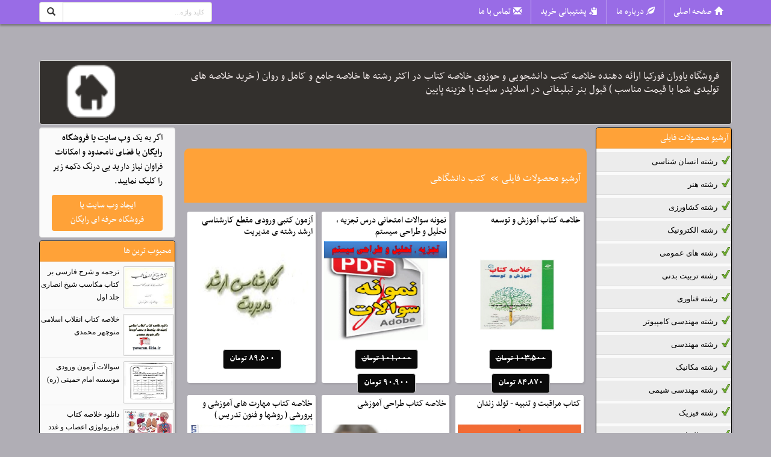

--- FILE ---
content_type: text/html; charset=UTF-8
request_url: https://yavaran.4kia.ir/cat/8697/1/
body_size: 8192
content:
<!DOCTYPE html><html lang="fa"><head><meta charset="utf-8"><title>کتب دانشگاهی</title><meta name="description" content="کتب دانشگاهی:فروشگاه یاوران فورکیا          
ارائه دهنده خلاصه کتب دانشجویی و حوزوی        
خلاصه کتاب در اکثر رشته ها      
خلاصه جامع و کامل و روان       
( خرید خلاصه های تولیدی شما با قیمت مناسب )       
قبول بنر تبلیغاتی در اسلایدر سایت با هزینه پایین
" /><meta name="keywords" content="کتب دانشگاهی,یاوران,دانلود خلاصه,دانلود فایل,کتاب,فروشگاه اینترنتی,فروشگاه,فروشگاه کتاب,دانلود کتاب,تلخیص,دانشگاهی," /><meta name="robots" content="index,follow,noodp,noydir" /><link type="text/css" href="/themes/css/mainnew.css" rel="stylesheet">
<link type="text/css" href="/themes/css/colornew.php?v=1768621229&color=3969" rel="stylesheet">
<link type="text/css" href="/themes/css/newslide/css/skitter.css" media="all" rel="stylesheet" /><!--
<style>img[alt]:after { position: absolute; top: 0; left: 0; right: 0; bottom: 0; color: transparent; text-align: center; content: attr(alt); background: #fff url(/images/image-placeholder.svg) no-repeat 25%; background-size: contain; width: 100%; height: 100%; }</style>
-->

<meta http-equiv="X-UA-Compatible" content="IE=edge"><meta name="viewport" content="width=device-width, initial-scale=1">
<!--[if lt IE 9]><script src="/themes/js/html5shiv.js"></script><![endif]-->
<meta name="rating" content="general">
<link rel="shortcut icon" type="image/x-icon" href="https://4kia.ir/s4/logo_icon_bg/3969_1471987122.jpg" /><link rel="alternate" type="application/rss+xml" title="" href="/rss/yavaran/3969/" ></head><body><a id="back-to-top" href="#" class="back-to-top" role="button" title="برو بالا"><span class="glyphicon glyphicon-upload"></span></a>
<a class="dont_display" id="wate_btn" data-toggle="modal" rel="nofollow" data-target="#processing-modal">&nbsp;</a> <div class="modal process-modal-static fade" id="processing-modal" role="dialog" aria-hidden="true"><div class="modal-dialog"><div class="modal-content"><div class="modal-body"><div class="text-center"><button type="button" id="closewatebox" class="close closewatebox dont_display" data-dismiss="modal" aria-hidden="true"></button><div class="msgwating"><img src="/themes/image/loader/17.gif" alt="loader" class="icon" /><h4 class="proccesstxt">درحال پردازش درخواست <br> <span class="p_proccesstxt">لطفا منتظر بمانید ...</span></h4></div></div></div></div></div></div>

<nav class="navbar navbar-inverse navbar-fixed-top"><div class="container">
<div class="navbar-header">

<div class="row">
<div class="col-md-8 menuboxtop">
<button type="button" class="navbar-toggle" data-toggle="collapse" data-target="#bs-example-navbar-collapse-1"><span class="sr-only">منو</span><span class="icon-bar"></span><span class="icon-bar"></span><span class="icon-bar"></span></button>
<div class="collapse navbar-collapse" id="bs-example-navbar-collapse-1">
<ul class="nav navbar-nav navbar-right" id="navtop">




<li><a class="h_l h_home" href="/" title="صفحه اصلی ">صفحه اصلی</a></li>
<li><a class="h_l h_about " href="/shop-about/" title="درباره ما ">درباره ما</a></li>
<li><a class="h_l h_follow " href="/shop-follow-all/" title=" پشتیبانی خرید ">پشتیبانی خرید</a> </li><li><a class="h_l h_contact " href="/shop-contact/" title="تماس با ما ">تماس با ما</a></li>

</ul>
</div>
</div>
<div class="col-md-1"></div>
<div class="col-md-3 searchboxtop">
<form action="https://www.google.com/search" id="form_esearch" class="shopsrch blocks2" method="GET" target="_blank" accept-charset="UTF-8"><div class="input-group">
<span class="input-group-btn"><button class="btn btn-default srchbtn" type="submit"><span class="glyphicon glyphicon-search"></span></button></span>
<input type="hidden" name="sitesearch" value="http://yavaran.4kia.ir" />
<input type="text" id="searchbox" name="q" class="form-control rtl_dir"  placeholder="کلید واژه...">
</div>
</form>

</div>
</div>

</div>

</div></nav>


<div class="container topheading"><div class="row"><div class="col-md-12 padding0">

<img style="min-height:50px;width:100%" src="http://uupload.ir/files/e4va_yavaran.png" alt="">

<div class="well toptitrwebsite">
<div class="row">
	<div class="col-md-10 h1h2top">
	<h1><a href="/" title=""></a></h1><h2>فروشگاه یاوران فورکیا          
ارائه دهنده خلاصه کتب دانشجویی و حوزوی        
خلاصه کتاب در اکثر رشته ها      
خلاصه جامع و کامل و روان       
( خرید خلاصه های تولیدی شما با قیمت مناسب )       
قبول بنر تبلیغاتی در اسلایدر سایت با هزینه پایین
</h2>	</div>
	<div class="col-md-2 text-left">
	<a href="/"><img class="logosite" alt="محل لوگو" src="https://4kia.ir/s4/test/logo.png" /></a>	</div>
</div>
</div>

</div></div></div>


<div class="container">
<div class="row"><!-- right_part --><div id="right_part" class="col-md-2"><div class="row">
<div class="panel-group"><div class="panel panel-primary mypoll"><div class="panel-heading boxrightleft"><p class="panel-title"><a data-toggle="collapse" rel="nofollow">آرشیو محصولات فایلی</a></p></div><div class="panel-collapse collapse in"><div class="panel-body bodyboxrightleft"><div class="table"><h3><a href="/cat/49595/1/">رشته انسان شناسی</a></h3><h3><a href="/cat/43188/1/">رشته هنر</a></h3><h3><a href="/cat/42707/1/">رشته کشاورزی</a></h3><h3><a href="/cat/42611/1/">رشته الکترونیک</a></h3><h3><a href="/cat/42376/1/">رشته های عمومی</a></h3><h3><a href="/cat/42290/1/">رشته تربیت بدنی</a></h3><h3><a href="/cat/42171/1/">رشته فناوری</a></h3><h3><a href="/cat/42151/1/">رشته مهندسی کامپیوتر</a></h3><h3><a href="/cat/42150/1/">رشته مهندسی</a></h3><h3><a href="/cat/42101/1/">رشته مکانیک</a></h3><h3><a href="/cat/41780/1/">رشته مهندسی شیمی</a></h3><h3><a href="/cat/41548/1/">رشته فیزیک</a></h3><h3><a href="/cat/41458/1/">رشته الهیات</a></h3><h3><a href="/cat/41392/1/">رشته گیاه شناسی</a></h3><h3><a href="/cat/41360/1/">رشته ادبیات</a></h3><h3><a href="/cat/41359/1/">رشته تحقیق</a></h3><h3><a href="/cat/41352/1/">رشته بازاریابی</a></h3><h3><a href="/cat/41326/1/">رشته برق</a></h3><h3><a href="/cat/8425/1/">رشته‌ی حقوق</a></h3><h3><a href="/cat/8441/1/">رشته‌ی فلسفه</a></h3><h3><a href="/cat/9280/1/">رشته‌ی تاریخ</a></h3><h3><a href="/cat/14504/1/">رشته‌ی کلام</a></h3><h3><a href="/cat/2820/1/">رشته‌ی ادیان</a></h3><h3><a href="/cat/7602/1/">رشته‌ی اقتصاد</a></h3><h3><a href="/cat/6802/1/">رشته‌ی پزشکی</a></h3><h3><a href="/cat/6098/1/">رشته‌ی مدیریت</a></h3><h3><a href="/cat/6033/1/">رشته‌ی اخلاق</a></h3><h3><a href="/cat/5548/1/">رشته‌ی تفسیر</a></h3><h3><a href="/cat/16863/1/">رشته‌ی زمین شناسی</a></h3><h3><a href="/cat/16032/1/">رشته‌ی زیست‌شناسی</a></h3><h3><a href="/cat/5475/1/">رشته‌ی فقه و حقوق</a></h3><h3><a href="/cat/7809/1/">رشته‌ی مشاوره</a></h3><h3><a href="/cat/5356/1/">رشته‌ی علوم ارتباطالت</a></h3><h3><a href="/cat/3011/1/">رشته‌ی علوم تربیتی</a></h3><h3><a href="/cat/8980/1/">رشته‌ی علوم سیاسی</a></h3><h3><a href="/cat/8858/1/">رشته‌ی جامعه شناسی</a></h3><hgroup class="mainmenuh3"><h3><a href="/cat/5420/1/">رشته‌ی روانشناسی</a></h3><hgroup class="submenuh3"><h3><a href="/cat/20222/1/">روانشناسی اسلامی</a></h3></hgroup></hgroup><h3><a href="/cat/17526/1/">رشته‌ی مهندسی شهرسازی</a></h3><h3><a href="/cat/8352/1/">رشته‌ی علوم قرانی و حدیث</a></h3><h3><a href="/cat/5547/1/">رشته‌ی کار با کودک</a></h3><h3><a href="/cat/7601/1/">رشته زبان انگلیسی</a></h3><h3><a href="/cat/5538/1/">رشته‌ی فن خطابه</a></h3><h3><a href="/cat/7645/1/">رشته علوم تجاری</a></h3><h3><a href="/cat/15902/1/">رشته‌ی ریاضی</a></h3><h3><a href="/cat/15899/1/">رشته‌ی کامپیوتر</a></h3><h3><a href="/cat/15931/1/">رشته حسابداری</a></h3><h3><a href="/cat/15932/1/">سوالات استخدامی</a></h3><h3><a href="/cat/2821/1/">علوم حوزوی</a></h3><h3><a href="/cat/7662/1/">پایان نامه</a></h3><h3><a href="/cat/16510/1/">کسب و کار</a></h3><h3><a href="/cat/8697/1/">کتب دانشگاهی</a></h3><h3><a href="/cat/8276/1/">فرهنگ لغت</a></h3><h3><a href="/cat/9355/1/">سبک زندگی</a></h3><h3><a href="/cat/15903/1/">علوم غریبه</a></h3><h3><a href="/cat/8357/1/">متفرقه</a></h3><h3><a href="/cat/7629/1/">روابط زناشویی</a></h3><h3><a href="/cat/8948/1/">اندرویدکده</a></h3><h3><a href="/cat/20224/1/">کلام</a></h3><h3><a href="/cat/20304/1/">حوزه</a></h3></div></div></div></div><div class="panel panel-primary mypoll"><div class="panel-heading boxrightleft"><p class="panel-title"><a data-toggle="collapse" rel="nofollow">آرشیو مطالب سایت</a></p></div><div class="panel-collapse collapse in"><div class="panel-body bodyboxrightleft"><div class="table"><h3><a href="/cat2/30434/1/">کسب درآمد</a></h3><h3><a href="/cat2/14682/1/">دانلود خلاصه کتب دانشگاهی</a></h3><h3><a href="/cat2/9839/1/">دانلود کتب</a></h3><h3><a href="/cat2/9819/1/">خلاصه کتب</a></h3><h3><a href="/cat2/10012/1/">مقالات</a></h3><h3><a href="/cat2/9930/1/">تحقیقات</a></h3><h3><a href="/cat2/9838/1/">نمونه سوالات</a></h3><h3><a href="/cat2/9841/1/">متفرقه</a></h3></div></div></div></div><div class="panel panel-primary mypoll"><div class="panel-heading boxrightleft"><p class="panel-title"><a data-toggle="collapse" rel="nofollow">آرشیو کالا و خدمات</a></p></div><div class="panel-collapse collapse in"><div class="panel-body bodyboxrightleft"><div class="table"><h3><a href="/cat3/15660/1/">کتب روانشناسی</a></h3></div></div></div></div></div><div class="panel panel-primary mypoll"><div class="panel-heading boxrightleft"><h3 class="panel-title">برچسب ها</h3></div>
	<div class="panel-body pad4b bodyboxrightleft"><span class="label label-default taglbl"><a href="/tag/تحقیق-پایانی-باموضوع-زیبایی-های-ظهور/" title="تحقیق پایانی باموضوع زیبایی های ظهور">تحقیق پایانی باموضوع زیبایی های ظهور</a></span><span class="label label-default taglbl"><a href="/tag/تلخیص-کتاب-روانشناسی-رشد-سیف-کدیور/" title="تلخیص کتاب روانشناسی رشد سیف کدیور">تلخیص کتاب روانشناسی رشد سیف کدیور</a></span><span class="label label-default taglbl"><a href="/tag/پایان-نامه/" title="پایان نامه">پایان نامه</a></span><span class="label label-default taglbl"><a href="/tag/قران-را-درست-بخـــــــــــــــــــــوانیم؟؟؟؟؟؟؟؟؟؟؟؟؟/" title="قران را درست بخـــــــــــــــــــــوانیم؟؟؟؟؟؟؟؟؟؟؟؟؟">قران را درست بخـــــــــــــــــــــوانیم؟؟؟؟؟؟؟؟؟؟؟؟؟</a></span><span class="label label-default taglbl"><a href="/tag/جامعه-وتاریخ/" title="جامعه وتاریخ">جامعه وتاریخ</a></span><span class="label label-default taglbl"><a href="/tag/نقش-همسران-طلاب-وعلماء-در-موفقیت-آن‌ها/" title="نقش همسران طلاب وعلماء در موفقیت آن‌ها ">نقش همسران طلاب وعلماء در موفقیت آن‌ها </a></span><span class="label label-default taglbl"><a href="/tag/تقویت-اعنماد-بنفس/" title="تقویت اعنماد بنفس">تقویت اعنماد بنفس</a></span><span class="label label-default taglbl"><a href="/tag/کتاب-روان-شناسي-يادگيري/" title="کتاب روان شناسي يادگيري">کتاب روان شناسي يادگيري</a></span><span class="label label-default taglbl"><a href="/tag/تلخیص-کتاب-انسان-شناسی-مصباح/" title="تلخیص کتاب انسان شناسی مصباح">تلخیص کتاب انسان شناسی مصباح</a></span><span class="label label-default taglbl"><a href="/tag/خلاصه-کتاب-انسان-شناسی/" title="خلاصه کتاب انسان شناسی">خلاصه کتاب انسان شناسی</a></span><span class="label label-default taglbl"><a href="/tag/فیزیولوژی/" title="فیزیولوژی">فیزیولوژی</a></span></div></div><div class="panel panel-primary mypoll mypetvands"><div class="panel-heading boxrightleft"><h3 class="panel-title">پیوند ها</h3></div>
	<div class="panel-body bodyboxrightleft"><ul class="list-group pad0listg" style="list-style:none;direction:rtl;text-align:right;"><li class="list-group-item"><a href="http://4kia.ir/" target="_blank">فروشگاه ساز رایگان فروش فایل فورکیا</a></li><li><a target="_blank" href="http://4kia.ir/facilities/">امکانات فروشگاه ساز و سایت ساز فورکیا</a></li><li class="list-group-item"><a href="http://www.yavaranfile.ir/" target="_blank">دانلود تحقیقات، جزوات وخلاصه کتب دانشگاهی</a></li></ul></div></div>
	<div id="form_khabarname" style="margin-bottom:5px"></div>
	<form method="post" action="http://yavaran.4kia.ir/cat/8697/1/#form_khabarname" id="form_khabar" onsubmit="upload_start('form_khabar');" autocomplete="off">
	<input type="hidden" name="r" value="" />
	<div class="panel panel-primary mypoll"><div class="panel-heading boxrightleft"><h3 class="panel-title">اشتراک در خبرنامه</h3></div>
	<div class="panel-body bodyboxrightleft">
	<h3 class="panel-title pad8titr">جهت عضویت در خبرنامه لطفا ایمیل خود را ثبت نمائید</h3><div class="row pad10px"><div class="col-md-12"><div class="form-group"><label style="font-family:Nasim;float:right;">ایمیل</label><input maxlength="100" class="form-control ltr_dir" name="email" id="email"></div></div><div class="col-md-12"><div class="form-group"><label style="font-family:Nasim;float:right;">تصویر امنیتی را وارد نمایید</label><input type="text" autocomplete="off" class="form-control ltr_dir secure_img" name="secure_imgkhbr" id="secure_imgkhbr" maxlength="4" placeholder="اگر تصویر خوانا نیست روی آن کلیک نمایید" /></div><div class="form-group"><a href="#" rel="nofollow" title="اگر تصویر خوانا نیست روی آن کلیک نمایید" onclick="document.getElementById('img_Capatchakhabarr').src = '/secimg/?' + Math.random(); return false"><img alt="Captcha" src="/secimg/" id="img_Capatchakhabarr" /></a></div></div></div><input type="hidden" name="uid" value="3969" />
</div><div class="panel-footer">
		<button type="submit" name="Btn_khabarname" value="Btn_khabarname" class="btn btn-primary btn-sm">ثبت ایمیل</button></div></div></form><div class="panel panel-primary mypoll mystatss"><div class="panel-heading boxrightleft"><h3 class="panel-title">آمار بازدید</h3></div>
<div class="panel-body bodyboxrightleft"><ul class="list-group pad0listg">
<li class="list-group-item"><div class="radio"><span>بازدید امروز : <strong>119</strong></span></div></li>
<li class="list-group-item"><div class="radio"><span>بازدید دیروز : <strong>272</strong></span></div></li>
<li class="list-group-item"><div class="radio"><span>بازدید کل : <strong>3064396</strong></span></div></li>
</ul></div></div></div></div><div id="center_part"  class="col-md-8 md108center"><div class="skitter skitter-large with-dots newslidemy" style="display:none !important"><ul><li><a><img src="https://4kia.ir/s4/test/slide/share1.jpg" class="directionRight" /></a></li><li><a><img src="https://4kia.ir/s4/slide/share2.jpg" class="fadeFour" /></a></li><li><a><img src="https://4kia.ir/s4/test/slide/share3.jpg" class="fade" /></a></li></ul></div><div class="divider25"></div><div class="row"><div class="col-lg-12 col-md-12 col-sm-12"><ul class="breadcrumb pull-right"><li><a href="/" rel="nofollow">آرشیو محصولات فایلی</a></li><li><h2>کتب دانشگاهی</h2></li></ul></div></div><div class="row margin_3part"><div class="col-lg-12 col-md-12 col-sm-12">    

<div class="row last_file"><div class="col-lg-4 col-md-4 col-sm-6 col-xs-12 lastfilebox box_square"><div class="panel panel-default"><div class="panel-heading"><h3><a href="/info/453781/خلاصه-کتاب-آموزش-و-توسعه/" title="خلاصه کتاب آموزش و توسعه">خلاصه کتاب آموزش و توسعه</a></h3></div><div class="panel-body"><div class="txtfile"><a rel="nofollow" href="/info/453781/خلاصه-کتاب-آموزش-و-توسعه/"><img src="https://4kia.ir/s4/img_project/3969_1536164853.jpg" class="f_pimgfile" alt="خلاصه کتاب آموزش و توسعه" /></a></div><p><a rel="nofollow" class="btn btn-default number dokme"><s>103,500 تومان</s></a><a rel="nofollow" class="btn btn-default number dokme">84,870 تومان</a></p></div></div></div><div class="col-lg-4 col-md-4 col-sm-6 col-xs-12 lastfilebox box_square"><div class="panel panel-default"><div class="panel-heading"><h3><a href="/info/75529/نمونه-سوالات-امتحانی-درس-تجزیه-،-تحلیل-و-طراحی/" title="نمونه سوالات امتحانی درس تجزیه ، تحلیل و طراحی سیستم">نمونه سوالات امتحانی درس تجزیه ، تحلیل و طراحی سیستم</a></h3></div><div class="panel-body"><div class="txtfile"><a rel="nofollow" href="/info/75529/نمونه-سوالات-امتحانی-درس-تجزیه-،-تحلیل-و-طراحی/"><img src="https://4kia.ir/s4/img_project/3969_1487100249.jpg" class="f_pimgfile" alt="نمونه سوالات امتحانی درس تجزیه ، تحلیل و طراحی سیستم" /></a></div><p><a rel="nofollow" class="btn btn-default number dokme"><s>101,000 تومان</s></a><a rel="nofollow" class="btn btn-default number dokme">90,900 تومان</a></p></div></div></div><div class="col-lg-4 col-md-4 col-sm-6 col-xs-12 lastfilebox box_square"><div class="panel panel-default"><div class="panel-heading"><h3><a href="/info/75521/آزمون-کتبی-ورودی-مقطع-کارشناسی-ارشد-رشته-ی-مدیریت/" title="آزمون کتبی ورودی مقطع کارشناسی ارشد رشته ی مدیریت">آزمون کتبی ورودی مقطع کارشناسی ارشد رشته ی مدیریت</a></h3></div><div class="panel-body"><div class="txtfile"><a rel="nofollow" href="/info/75521/آزمون-کتبی-ورودی-مقطع-کارشناسی-ارشد-رشته-ی-مدیریت/"><img src="https://4kia.ir/s4/img_project/3969_1487098913.jpg" class="f_pimgfile" alt="آزمون کتبی ورودی مقطع کارشناسی ارشد رشته ی مدیریت" /></a></div><p><a rel="nofollow" class="btn btn-default number dokme">89,500 تومان</a></p></div></div></div><div class="col-lg-4 col-md-4 col-sm-6 col-xs-12 lastfilebox box_square"><div class="panel panel-default"><div class="panel-heading"><h3><a href="/info/72572/کتاب-مراقبت-و-تنبیه-----تولد-زندان/" title="کتاب مراقبت و تنبیه  -  تولد زندان">کتاب مراقبت و تنبیه  -  تولد زندان</a></h3></div><div class="panel-body"><div class="txtfile"><a rel="nofollow" href="/info/72572/کتاب-مراقبت-و-تنبیه-----تولد-زندان/"><img src="https://4kia.ir/s4/img_project/3969_1486406854.jpg" class="f_pimgfile" alt="کتاب مراقبت و تنبیه  -  تولد زندان" /></a></div><p><a rel="nofollow" class="btn btn-default number dokme"><s>105,000 تومان</s></a><a rel="nofollow" class="btn btn-default number dokme">94,500 تومان</a></p></div></div></div><div class="col-lg-4 col-md-4 col-sm-6 col-xs-12 lastfilebox box_square"><div class="panel panel-default"><div class="panel-heading"><h3><a href="/info/71174/خلاصه-کتاب-طراحی-آموزشی/" title="خلاصه کتاب طراحی آموزشی">خلاصه کتاب طراحی آموزشی</a></h3></div><div class="panel-body"><div class="txtfile"><a rel="nofollow" href="/info/71174/خلاصه-کتاب-طراحی-آموزشی/"><img src="https://4kia.ir/s4/img_project/3969_1485978973.jpg" class="f_pimgfile" alt="خلاصه کتاب طراحی آموزشی" /></a></div><p><a rel="nofollow" class="btn btn-default number dokme">102,500 تومان</a></p></div></div></div><div class="col-lg-4 col-md-4 col-sm-6 col-xs-12 lastfilebox box_square"><div class="panel panel-default"><div class="panel-heading"><h3><a href="/info/68530/خلاصه-کتاب-مهارت-های-آموزشی-و-پرورشی-(-روشها-و/" title="خلاصه کتاب مهارت های آموزشی و پرورشی ( روشها و فنون تدریس )">خلاصه کتاب مهارت های آموزشی و پرورشی ( روشها و فنون تدریس )</a></h3></div><div class="panel-body"><div class="txtfile"><a rel="nofollow" href="/info/68530/خلاصه-کتاب-مهارت-های-آموزشی-و-پرورشی-(-روشها-و/"><img src="https://4kia.ir/s4/img_project/3969_1485195947.jpg" class="f_pimgfile" alt="خلاصه کتاب مهارت های آموزشی و پرورشی ( روشها و فنون تدریس )" /></a></div><p><a rel="nofollow" class="btn btn-default number dokme"><s>102,000 تومان</s></a><a rel="nofollow" class="btn btn-default number dokme">91,800 تومان</a></p></div></div></div><div class="col-lg-4 col-md-4 col-sm-6 col-xs-12 lastfilebox box_square"><div class="panel panel-default"><div class="panel-heading"><h3><a href="/info/62779/دانلود-کتاب-تاریخ-جنون-میشل-فوکو/" title="دانلود کتاب تاریخ جنون میشل فوکو">دانلود کتاب تاریخ جنون میشل فوکو</a></h3></div><div class="panel-body"><div class="txtfile"><a rel="nofollow" href="/info/62779/دانلود-کتاب-تاریخ-جنون-میشل-فوکو/"><img src="https://4kia.ir/s4/img_project/3969_1482951054.jpg" class="f_pimgfile" alt="دانلود کتاب تاریخ جنون میشل فوکو" /></a></div><p><a rel="nofollow" class="btn btn-default number dokme">102,500 تومان</a></p></div></div></div><div class="col-lg-4 col-md-4 col-sm-6 col-xs-12 lastfilebox box_square"><div class="panel panel-default"><div class="panel-heading"><h3><a href="/info/61774/دانلود-کتاب-مارکسیسم‌-و-تروریسم‌/" title="دانلود کتاب مارکسیسم‌ و تروریسم‌">دانلود کتاب مارکسیسم‌ و تروریسم‌</a></h3></div><div class="panel-body"><div class="txtfile"><a rel="nofollow" href="/info/61774/دانلود-کتاب-مارکسیسم‌-و-تروریسم‌/"><img src="https://4kia.ir/s4/img_project/3969_1482496442.jpg" class="f_pimgfile" alt="دانلود کتاب مارکسیسم‌ و تروریسم‌" /></a></div><p><a rel="nofollow" class="btn btn-default number dokme"><s>101,500 تومان</s></a><a rel="nofollow" class="btn btn-default number dokme">96,425 تومان</a></p></div></div></div><div class="col-lg-4 col-md-4 col-sm-6 col-xs-12 lastfilebox box_square"><div class="panel panel-default"><div class="panel-heading"><h3><a href="/info/61496/دانلود-کتاب--نظریه-ی-ارزش-مارکس/" title="دانلود کتاب  نظریه ی ارزش مارکس">دانلود کتاب  نظریه ی ارزش مارکس</a></h3></div><div class="panel-body"><div class="txtfile"><a rel="nofollow" href="/info/61496/دانلود-کتاب--نظریه-ی-ارزش-مارکس/"><img src="https://4kia.ir/s4/img_project/3969_1482348146.jpg" class="f_pimgfile" alt="دانلود کتاب  نظریه ی ارزش مارکس" /></a></div><p><a rel="nofollow" class="btn btn-default number dokme"><s>102,500 تومان</s></a><a rel="nofollow" class="btn btn-default number dokme">92,250 تومان</a></p></div></div></div><div class="col-lg-4 col-md-4 col-sm-6 col-xs-12 lastfilebox box_square"><div class="panel panel-default"><div class="panel-heading"><h3><a href="/info/61492/دانلود-کتاب-مارکس-و-آزادی-تری-ایگلتون/" title="دانلود کتاب مارکس و آزادی تری ایگلتون">دانلود کتاب مارکس و آزادی تری ایگلتون</a></h3></div><div class="panel-body"><div class="txtfile"><a rel="nofollow" href="/info/61492/دانلود-کتاب-مارکس-و-آزادی-تری-ایگلتون/"><img src="https://4kia.ir/s4/img_project/3969_1482346682.jpg" class="f_pimgfile" alt="دانلود کتاب مارکس و آزادی تری ایگلتون" /></a></div><p><a rel="nofollow" class="btn btn-default number dokme"><s>94,000 تومان</s></a><a rel="nofollow" class="btn btn-default number dokme">84,600 تومان</a></p></div></div></div></div><div class="row text-center"><div class="col-md-12 col-lg-12 col-sm-12"><ul class='pagination'><li class='disabled'><a href='#'>»</a></li><li class='active'><a href='#'>1 <span class='sr-only'>(current)</span></a></li><li><a href='/cat/8697/2/'>2</a></li><li><a href='/cat/8697/2/'>«</a></li></ul>
</div></div><div class="divider20"></div><hr><div class="row text-center"><div class="col-md-12 col-lg-12 col-sm-12"><ul class='pagination'><li class='disabled'><a href='#'>»</a></li><li class='active'><a href='#'>1 <span class='sr-only'>(current)</span></a></li><li><a href='/cat/8697/2/'>2</a></li><li><a href='/cat/8697/2/'>«</a></li></ul>
</div></div></div></div></div><div id="left_part" class="col-md-2"><div class="row"><div class="well inviteshop" style="margin-top:0;"><p>اگر به یک <strong>وب سایت یا فروشگاه رایگان</strong> با فضای نامحدود و امکانات فراوان نیاز دارید بی درنگ دکمه زیر را کلیک نمایید.</p><a href="http://4kia.ir/?getsubsetid=3969" target="_blank" class="btn btn-primary btn-block">ایجاد وب سایت یا <br>فروشگاه حرفه ای رایگان</a></div><div class="panel-group"><div class="panel panel-primary mypoll"><div class="panel-heading boxrightleft"><p class="panel-title icon_category_file icon_custom"><a rel="nofollow">محبوب ترین ها</a></p></div><div id="collapse1" class="panel-collapse collapse in sidebar icon1"><div class="panel-body bodyboxrightleft"><div class="table"><ul class="ulboxscroll"><li class="litmbpicpor"><a href="/info/18547/ترجمه-و-شرح-فارسی-بر-کتاب--مکاسب-شیخ-انصاری-جلد/"><img src="https://4kia.ir/s4/img_project/3969_1457124768.jpg" class="tmbpicpor" alt="ترجمه و شرح فارسی بر کتاب  مکاسب شیخ انصاری جلد اول"> ترجمه و شرح فارسی بر کتاب  مکاسب شیخ انصاری جلد اول</a></li><li class="litmbpicpor"><a href="/info/130376/خلاصه--کتاب-انقلاب-اسلامی-منوچهر-محمدی/"><img src="https://4kia.ir/s4/img_project/3969_1495030160.jpg" class="tmbpicpor" alt="خلاصه  کتاب انقلاب اسلامی منوچهر محمدی"> خلاصه  کتاب انقلاب اسلامی منوچهر محمدی</a></li><li class="litmbpicpor"><a href="/info/25680/سوالات-آزمون-ورودی-موسسه-امام-خمینی-(ره)/"><img src="https://4kia.ir/s4/img_project/3969_1452621826.jpg" class="tmbpicpor" alt="سوالات آزمون ورودی موسسه امام خمینی (ره)"> سوالات آزمون ورودی موسسه امام خمینی (ره)</a></li><li class="litmbpicpor"><a href="/info/25257/دانلود-خلاصه-کتاب-فیزیولوژی-اعصاب-و-غدد/"><img src="https://4kia.ir/s4/img_project/3969_1452027790.jpg" class="tmbpicpor" alt="دانلود خلاصه کتاب فیزیولوژی اعصاب و غدد"> دانلود خلاصه کتاب فیزیولوژی اعصاب و غدد</a></li><li class="litmbpicpor"><a href="/info/26859/خلاصه-کتاب-مکاسب-شیخ-انصاری/"><img src="https://4kia.ir/s4/img_project/3969_1518800413.png" class="tmbpicpor" alt="خلاصه کتاب مکاسب شیخ انصاری"> خلاصه کتاب مکاسب شیخ انصاری</a></li><li class="litmbpicpor"><a href="/info/43726/بررسی-انتقادی-نظریه-هستی-اجتماعی-در-اندیشه-بسکار/"><img src="https://4kia.ir/s4/img_project/3969_1472837419.jpg" class="tmbpicpor" alt="بررسی انتقادی نظریه هستی اجتماعی در اندیشه بسکار"> بررسی انتقادی نظریه هستی اجتماعی در اندیشه بسکار</a></li><li class="litmbpicpor"><a href="/info/29987/ترجمه-و-شرح-فارسی-بر-کتاب-مکاسب-شیخ-انصاری-جلد/"><img src="https://4kia.ir/s4/img_project/3969_1459782533.jpg" class="tmbpicpor" alt="ترجمه و شرح فارسی بر کتاب مکاسب شیخ انصاری جلد پنجم"> ترجمه و شرح فارسی بر کتاب مکاسب شیخ انصاری جلد پنجم</a></li><li class="litmbpicpor"><a href="/info/39784/خلاصه-کتاب-روانشناسی-عمومی-حمزه-گنجی/"><img src="https://4kia.ir/s4/img_project/3969_1469369537.jpg" class="tmbpicpor" alt="خلاصه کتاب روانشناسی عمومی حمزه گنجی"> خلاصه کتاب روانشناسی عمومی حمزه گنجی</a></li><li class="litmbpicpor"><a href="/info/41005/ترجمه-و-شرح-فارسی-بر-کتاب-مکاسب-شیخ-انصاری-جلد-سوم/"><img src="https://4kia.ir/s4/img_project/3969_1470409550.jpg" class="tmbpicpor" alt="ترجمه و شرح فارسی بر کتاب مکاسب شیخ انصاری جلد سوم"> ترجمه و شرح فارسی بر کتاب مکاسب شیخ انصاری جلد سوم</a></li><li class="litmbpicpor"><a href="/info/18426/خلاصه-کتاب-روش-های-تحقیق-در-علوم-رفتاری-:-دکتر/"><img src="https://4kia.ir/s4/img_project/3969_1443562036.jpg" class="tmbpicpor" alt="خلاصه کتاب روش های تحقیق در علوم رفتاری : دکتر زهره سرمد"> خلاصه کتاب روش های تحقیق در علوم رفتاری : دکتر زهره سرمد</a></li></ul></div></div></div></div></div><div class="panel-group"><div class="panel panel-primary mypoll"><div class="panel-heading boxrightleft"><p class="panel-title icon_category_file icon_custom"><a rel="nofollow">پرفروش ترین ها</a></p></div><div id="collapse1" class="panel-collapse collapse in sidebar icon1"><div class="panel-body bodyboxrightleft"><div class="table"><ul class="ulboxscroll"><li class="litmbpicpor"><a href="/info/39784/خلاصه-کتاب-روانشناسی-عمومی-حمزه-گنجی/"><img src="https://4kia.ir/s4/img_project/3969_1469369537.jpg" class="tmbpicpor" alt="خلاصه کتاب روانشناسی عمومی حمزه گنجی"> خلاصه کتاب روانشناسی عمومی حمزه گنجی</a></li><li class="litmbpicpor"><a href="/info/18426/خلاصه-کتاب-روش-های-تحقیق-در-علوم-رفتاری-:-دکتر/"><img src="https://4kia.ir/s4/img_project/3969_1443562036.jpg" class="tmbpicpor" alt="خلاصه کتاب روش های تحقیق در علوم رفتاری : دکتر زهره سرمد"> خلاصه کتاب روش های تحقیق در علوم رفتاری : دکتر زهره سرمد</a></li><li class="litmbpicpor"><a href="/info/130376/خلاصه--کتاب-انقلاب-اسلامی-منوچهر-محمدی/"><img src="https://4kia.ir/s4/img_project/3969_1495030160.jpg" class="tmbpicpor" alt="خلاصه  کتاب انقلاب اسلامی منوچهر محمدی"> خلاصه  کتاب انقلاب اسلامی منوچهر محمدی</a></li><li class="litmbpicpor"><a href="/info/107495/خلاصه‌ی--کتاب-انگیزش-و-هیجان--جان-مارشال-ریو/"><img src="https://4kia.ir/s4/img_project/3969_1528893563.jpg" class="tmbpicpor" alt="خلاصه‌ی  کتاب انگیزش و هیجان  جان مارشال ریو"> خلاصه‌ی  کتاب انگیزش و هیجان  جان مارشال ریو</a></li><li class="litmbpicpor"><a href="/info/74932/تلخیص-رسائل-شیخ-انصاری/"><img src="https://4kia.ir/s4/img_project/3969_1486841361.jpg" class="tmbpicpor" alt="تلخیص رسائل شیخ انصاری"> تلخیص رسائل شیخ انصاری</a></li><li class="litmbpicpor"><a href="/info/545554/دانلود-خلاصه-کتاب-مدیریت-رفتار-سازمانی-پیشرفته/"><img src="https://4kia.ir/s4/img_project/3969_1558928020.png" class="tmbpicpor" alt="دانلود خلاصه کتاب مدیریت رفتار سازمانی پیشرفته نوشته و تالیف دکتر محمد مهدی پرهیزگار دکتر سید محمد باقری + تست"> دانلود خلاصه کتاب مدیریت رفتار سازمانی پیشرفته نوشته و تالیف دکتر محمد مهدی پرهیزگار دکتر سید محمد باقری + تست</a></li><li class="litmbpicpor"><a href="/info/151874/خلاصه-کفایه-الاصول-pdf/"><img src="https://4kia.ir/s4/img_project/3969_1495561026.jpg" class="tmbpicpor" alt="خلاصه کفایه الاصول pdf"> خلاصه کفایه الاصول pdf</a></li><li class="litmbpicpor"><a href="/info/18473/تلخیص-کتاب-روانشناسی-رشد-سیف-کدیور/"><img src="https://4kia.ir/s4/img_project/3969_1443640521.jpg" class="tmbpicpor" alt="تلخیص کتاب روانشناسی رشد سیف کدیور"> تلخیص کتاب روانشناسی رشد سیف کدیور</a></li><li class="litmbpicpor"><a href="/info/35655/حل-تمرینات-کتاب-آموزش-فلسفه--مصباح/"><img src="https://4kia.ir/s4/img_project/3969_1466633091.jpg" class="tmbpicpor" alt="حل تمرینات کتاب آموزش فلسفه  مصباح"> حل تمرینات کتاب آموزش فلسفه  مصباح</a></li><li class="litmbpicpor"><a href="/info/30852/خلاصه-کتاب-اصول-و-مبانی-روانشناسی/"><img src="https://4kia.ir/s4/img_project/3969_1461083369.jpg" class="tmbpicpor" alt="خلاصه کتاب اصول و مبانی روانشناسی"> خلاصه کتاب اصول و مبانی روانشناسی</a></li><li class="litmbpicpor"><a href="/info/268339/خلاصه-کتاب-کلام-جدید-یوسفیان--pdf/"><img src="https://4kia.ir/s4/img_project/3969_1508440156.jpg" class="tmbpicpor" alt="خلاصه کتاب کلام جدید یوسفیان +pdf"> خلاصه کتاب کلام جدید یوسفیان +pdf</a></li><li class="litmbpicpor"><a href="/info/18547/ترجمه-و-شرح-فارسی-بر-کتاب--مکاسب-شیخ-انصاری-جلد/"><img src="https://4kia.ir/s4/img_project/3969_1457124768.jpg" class="tmbpicpor" alt="ترجمه و شرح فارسی بر کتاب  مکاسب شیخ انصاری جلد اول"> ترجمه و شرح فارسی بر کتاب  مکاسب شیخ انصاری جلد اول</a></li></ul></div></div></div></div></div></div></div></div></div><div class="divider15"></div><div class="container"><div class="row"><div class="xxxx col-md-3"></div><div class="qqqq col-md-9"></div></div></div><div class="divider15"></div><div class="well wellfooter"><div class="row"><div class="col-md-3 padright70"><div class="divider15"></div><p><span class="glyphicon glyphicon-envelope"></span> <span class="emailfont"><script type="text/javascript"> var a=""; var b="yavaran.4kia.ir";	var c="gmail.com";	var d=""; var e=""; document.write(a+b+"@"+c+d+e);</script></span></p><p><span class="glyphicon glyphicon-phone"></span> <span class="number"><script type="text/javascript"> var a = "09106";	var b = "709391"; document.write(a+b); </script></span></p></div><div class="col-md-6"><div class="divider30"></div><h4>فروشگاه اینترنتی یاوران فایل -  خرید ایمن و راحت .<br></h4></div><div class="col-md-3"><div class="divider15"></div><a class="mytooltip tool_feed" data-toggle="tooltip" data-placement="top" title="فید خبر خوان" target="_blank" href="/rss/yavaran/3969/"><img src="/themes/image/feed.png" alt="فید خبر خوان" /></a>&nbsp;&nbsp;&nbsp;&nbsp;<a class="mytooltip tool_map" data-toggle="tooltip" data-placement="top" title="نقشه سایت" target="_blank" href="/sitemap/yavaran/3969/"><img src="/themes/image/map.png" alt="نقشه سایت" /></a>&nbsp;&nbsp;&nbsp;&nbsp;<a class="mytooltip tool_email" data-toggle="tooltip" data-placement="top" title="تماس با ما" href="/shop-contact/"><img src="/themes/image/email.png" alt="تماس با ما" /></a></div></div></div>
<script charset="utf-8" type="text/javascript" src="/themes/js/js.js"></script>
<script charset="utf-8" type="text/javascript" src="/themes/css/newslide/js/jq2.1.1.min.js"></script>
<script>$("#pinBoot").pinterest_grid({no_columns: 2});</script><script src="/themes/js/lock.js" type="text/javascript"></script><script type="text/javascript">
$(document).ready(function()
{
	//----------------------------------------------------------
	if (window.matchMedia('(max-width:991px)').matches)
	{
	 jQuery('#twocolumnleft_part').insertBefore('#right_part');
	 jQuery('#center_part').insertBefore('#right_part');
	}
	//----------------------------------------------------------
	jQuery("a[href=#]").click(function(e){e.preventDefault();});	 
	//----------------------------------------------------------
	jQuery(window).scroll(function ()
	{
	 var btop = jQuery('#back-to-top');
	 if (jQuery(this).scrollTop() > 450) {btop.fadeIn();} else {btop.fadeOut();}
	});	
	jQuery('#back-to-top').click(function (e){e.preventDefault(); jQuery('body,html').animate({scrollTop: 0},500);});
	//----------------------------------------------------------
});

/**************************************************************************/

$(document).ready(function() {
  $('.skitter-large').skitter({
	responsive: {
	  small: {

		max_width: 768,

	  },
	  medium: {
	
		max_width: 1024,

	  }
	}
  });
});

/**************************************************************************/

$(function() {
  var currentTheme = '';
  $('#change-theme').on('click', 'a', function(e) {
    e.preventDefault();
    var theme = 'skitter-' +  $(this).data('theme')
    $('#change-theme a').removeClass('active');
    $(this).addClass('active');
    $('.skitter-large').removeClass(currentTheme).addClass(theme);
    currentTheme = theme;
  });

  $('#change-animation').on('click', 'a', function(e) {
    e.preventDefault();
    var animation = $(this).data('animation');
    $('#change-animation a').removeClass('active');
    $(this).addClass('active');
    $('.skitter-large').skitter('setAnimation', animation);
    $('.skitter-large').skitter('next');
  });

  var animations = $('.skitter-large').skitter('getAnimations');
  for (var i in animations) {
    var animation = animations[i];
    var item = '<li><a href="#" data-animation="' + animation + '">' + animation + '</a></li>';
    $('#change-animation ul').append(item);
  }
  
  if(window.matchMedia('(max-width:991px)').matches){jQuery('#twocolumnleft_part').insertBefore('#right_part');jQuery('#center_part').insertBefore('#right_part');}
});
</script>
<script type="text/javascript" src="/themes/js/shop.js"></script>
<!-- اینجا -->

</body></html>

--- FILE ---
content_type: text/css; charset: UTF-8;charset=UTF-8
request_url: https://yavaran.4kia.ir/themes/css/colornew.php?v=1768621229&color=3969
body_size: 426
content:
body{background:#b0aeb5 !important;color:#000000 !important}a{color:#000000 !important}.navbar-inverse {background:#996ce6 !important;}ul#navtop li a {color:#ffffff !important;}
ul#navtop li a:hover {background-color:#ffffff !important;color:#996ce6 !important;}
ul#navtop li a.active {background-color:#ffffff !important;color:#996ce6 !important;}
a#back-to-top{color:#996ce6 !important;}.wellfooter {background:#6161e6 url(https://4kia.ir/s4/newtheme/footer.png) !important;color:#ffffff !important}.wellfooter a{color:#ffffff !important}.toptitrwebsite {background:#33302d !important;}.toptitrwebsite h1 a,.toptitrwebsite h2{color:#f0e8e8 !important}.breadcrumb {background: #ffa238 url() !important;}.breadcrumb li a, .breadcrumb li h2{color:#fafafa !important}
.breadcrumb>li+li:before {color:#fafafa !important}.boxrightleft {background:#ffa238 !important;}.boxrightleft p a,.boxrightleft h3{color:#fafafa !important}
.bodyboxrightleft{background-color:#fafafa !important;}
.panel-primary {border-color: #000000 !important;}.titrtopallbox{background: #ffa238 !important;}.titrtopallbox p{color:#fafafa !important}.inviteshop{background-color:#fafafa !important;}.inviteshop a{color:#fafafa !important;background:#ffa238 !important;}.table>h3,hgroup h3 {background-color: #ececec !important;}
.table>h3 a,hgroup h3 a{color: #000000 !important;}.table>h3:before,hgroup h3:before {background: url(https://4kia.ir/s4/newtheme/icon.png) no-repeat !important;}ul.ulboxscroll li:hover {background-color:#ececec !important;}span.taglbl{background-color: #ececec !important;}
span.taglbl a{color: #000000 !important;}.btn-primary {color:#ffffff !important;background-color:#0a0a0a !important;border-color:#0a0a0a !important;}
.dokme{background-color: #0a0a0a !important;color: #ffffff !important;}
.btn_continue{background-color: #0a0a0a !important;}
.btn_continue span,.btn_continue a{color: #ffffff !important;}
.pagination>.active>a,.pagination>.active>a:focus,.pagination>.active>a:hover,.pagination>.active>span,.pagination>.active>span:focus,.pagination>.active>span:hover{color:#ffffff!important;background-color:#0a0a0a !important;border-color:#0a0a0a !important;}
.pagination>li>a:focus, .pagination>li>a:hover,.pagination>li>span:focus,.pagination>li>span:hover 
{color:#ffffff !important;background-color:#0a0a0a !important;border-color:#0a0a0a !important;opacity:.4 !important}
span.numprcsize,span.numprcsize:hover{background-color: #0a0a0a !important;color: #ffffff !important;}.box_rectangle {background: #e8d8d8 !important;}
.box_rectangle h2 {background: #1e3ef5!important;}
.box_rectangle h2 a {color: #ffffff !important;;}.box_rectangle h2:before {background: url(https://4kia.ir/s4/newtheme/Icon16/3686.png) no-repeat !important;}div.archfilebox {background-color: #ffffff !important;}
div.archfilebox h3 a{color: #000000 !important;}
.box_square .panel-default{background-color: #ffffff !important;}
.box_square h3 a{color: #000000 !important;}

--- FILE ---
content_type: application/javascript
request_url: https://yavaran.4kia.ir/themes/js/lock.js
body_size: -123
content:
$('body').bind('copy paste contextmenu',function(e) {e.preventDefault(); return false;});
$('body').attr('unselectable','on').css({'-moz-user-select':'-moz-none','-moz-user-select':'none','-o-user-select':'none','-khtml-user-select':'none','-webkit-user-select':'none','-ms-user-select':'none','user-select':'none'}).bind('selectstart', function(){ return false; });
document.onkeydown = function(e) {if (e.ctrlKey && (e.keyCode === 85 )) {return false;}};
$(document).keydown(function(e){if(e.which === 123){return false;}});